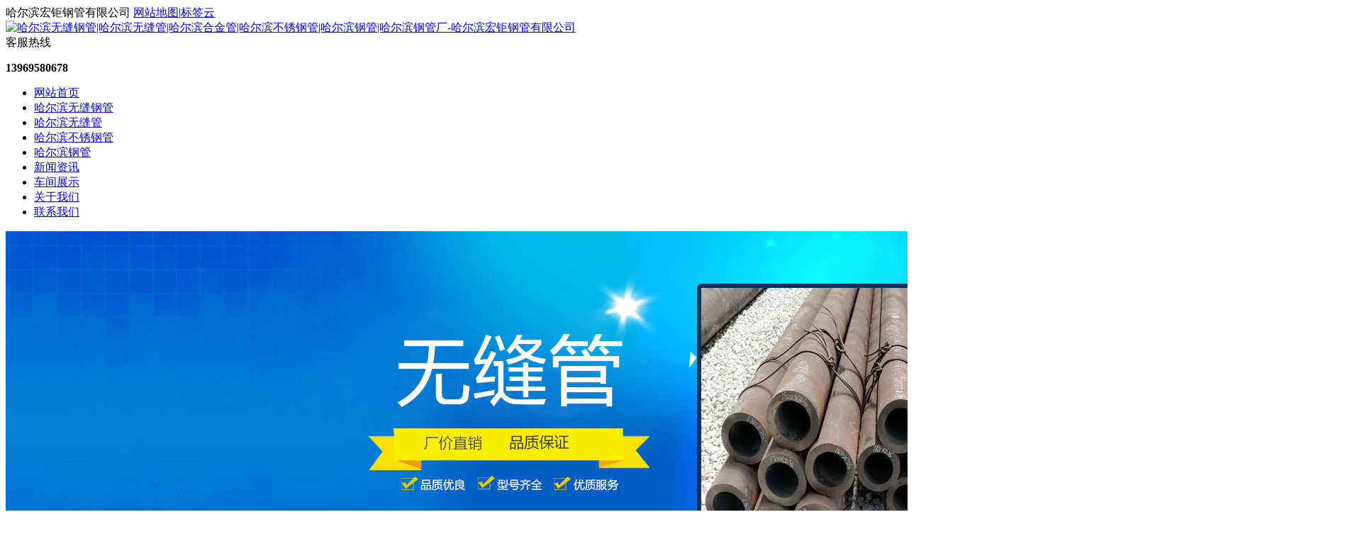

--- FILE ---
content_type: text/html; Charset=utf-8
request_url: http://www.hebhongju.com/list.asp?classid=4
body_size: 4083
content:
<!DOCTYPE html PUBLIC "-//W3C//DTD XHTML 1.0 Transitional//EN" "http://www.w3.org/TR/xhtml1/DTD/xhtml1-transitional.dtd">
<html xmlns="http://www.w3.org/1999/xhtml">
<head>
<meta http-equiv="Content-Type" content="text/html; charset=utf-8" />
<title>哈尔滨无缝管_哈尔滨宏钜钢管有限公司</title>
<meta name="Keywords" content="" />
<meta name="Description" content="" />
<script src="/theme/hebhongju/js/jquery.js"></script>
<script src="/theme/hebhongju/js/jquery.SuperSlide.2.1.1.js"></script>
<script src="/theme/hebhongju/js/pintuer.js"></script>
<link href="/theme/hebhongju/css/style.css" type="text/css" rel="stylesheet" />
<script src="/lib/js/mobile.js"></script>

</head>
<body>

<div class="wrap-header">
  <div class="wrap-top">
    <div class="container"> <span class="hidden-l">哈尔滨宏钜钢管有限公司</span>  <span class="float-right"><a href="/sitemap_baidu.xml" target="_blank">网站地图</a>|<a href="/plug/tags.asp" target="_blank">标签云</a> </span></div>
  </div>
  <div class="container">
      <div class="logo"><a href="http://www.hebhongju.com" title="哈尔滨无缝钢管|哈尔滨无缝管|哈尔滨合金管|哈尔滨不锈钢管|哈尔滨钢管|哈尔滨钢管厂-哈尔滨宏钜钢管有限公司"><img src="/theme/hebhongju/images/logo.png" alt="哈尔滨无缝钢管|哈尔滨无缝管|哈尔滨合金管|哈尔滨不锈钢管|哈尔滨钢管|哈尔滨钢管厂-哈尔滨宏钜钢管有限公司" height="auto"/></a> </div>
      <div class="toptel">
        <div class="tel">客服热线<strong><p>13969580678</p></strong></div>
      </div>
	  <div class="clear"></div>
  </div>
</div>
<!--end header-->
<div class="bg-nav">
  <div class="container">
    <div class="navbar-body nav-navicon" id="navbar1">
      <ul class="nav-menu">
        <li class='active' ><a href="http://www.hebhongju.com" title="网站首页" class="topa"> 网站首页</a></li>
        
        <li><a href="/list.asp?classid=3" class="topa">哈尔滨无缝钢管</a></li>
    
        <li><a href="/list.asp?classid=4" class="topa">哈尔滨无缝管</a></li>
    
        <li><a href="/list.asp?classid=5" class="topa">哈尔滨不锈钢管</a></li>
    
        <li><a href="/list.asp?classid=6" class="topa">哈尔滨钢管</a></li>
    
    
        <li><a href="/list.asp?classid=7" class="topa">新闻资讯</a></li>
    
        <li><a href="/list.asp?classid=10" class="topa">车间展示</a></li>
    
        <li><a href="/list.asp?classid=1" class="topa">关于我们</a></li>
    
        <li><a href="/list.asp?classid=11" class="topa">联系我们</a></li>
     
  
    <div class="clear"></div>
      </ul>
    </div>
  </div>
</div>

<div class="banner" data-pointer="1" data-interval="5" data-item="1" data-small="1" data-middle="1" data-big="1" data-style="">
	<div class="carousel">
		    
<div class="item"><a href="#" title="banner"><img src="/upfile/201903/2019031235933877.jpg" alt="banner"></a> </div>

<div class="item"><a href="#" title="banner2"><img src="/upfile/201903/2019031163756001.jpg" alt="banner2"></a> </div>
   
	</div>
</div>
<!--end banner-->
<div class="bg-gray">
  <div class="container">
    <ul class="bread">
      <li>您所在的位置：<a href="http://www.hebhongju.com" title="首页">首页</a> > <a href="/list.asp?classid=2" title="产品中心">产品中心</a> > <a href="/list.asp?classid=4" title="哈尔滨无缝管">哈尔滨无缝管</a></li>
    </ul>
  </div>
</div>

<div class="ncon container">
	<div class="nleft">
		<div class="nlnav">
			<h2>栏目导航</h2>
            
			
            <li ><a href="/list.asp?classid=3" title="哈尔滨无缝钢管">哈尔滨无缝钢管</a></li>
            
            <li  class="cur"><a href="/list.asp?classid=4" title="哈尔滨无缝管">哈尔滨无缝管</a></li>
            
            <li ><a href="/list.asp?classid=5" title="哈尔滨不锈钢管">哈尔滨不锈钢管</a></li>
            
            <li ><a href="/list.asp?classid=6" title="哈尔滨钢管">哈尔滨钢管</a></li>
            
            <li ><a href="/list.asp?classid=13" title="哈尔滨钢管厂">哈尔滨钢管厂</a></li>
            
            <li ><a href="/list.asp?classid=14" title="哈尔滨合金管">哈尔滨合金管</a></li>
            
			  
		</div>
		<div class="nllx">
			<h2>联系方式</h2>
			哈尔滨宏钜钢管有限公司<br/>

销售热线： 13969580678<br/>

微信： 13969580678<br/>

QQ： 616223113<br/>

地址：哈尔滨北车钢材市场<br/>
		</div>
		<div class="tjzx">
			<h2>推荐资讯</h2>
			
			<li><a href="/show.asp?id=1297" title="42CrMo合金圆钢 莱钢30CrMnTi圆棒 实心碳合金元钢">42CrMo合金圆钢 莱钢30CrMnTi…</a></li>
			
			<li><a href="/show.asp?id=1296" title="供应27SiMn 30CrMnTi合金圆钢 切割加工Q345B实心圆">供应27SiMn 30CrMnTi合金圆钢…</a></li>
			
			<li><a href="/show.asp?id=1295" title="27simn 30crmnti 40cr合金圆钢可按需求零售切割">27simn 30crmnti 40cr合金圆钢…</a></li>
			
			<li><a href="/show.asp?id=1294" title="热轧钢棒 30CrMnTi圆钢淬透性高 批发零售齿轮专用材料">热轧钢棒 30CrMnTi圆钢淬透性…</a></li>
			
			<li><a href="/show.asp?id=1293" title="30CRMNTI圆钢 20圆棒 规格尺寸定制 准时交">30CRMNTI圆钢 20圆棒 规格尺寸…</a></li>
			
			<li><a href="/show.asp?id=1292" title="30CrMnTi圆钢 圆棒 棒料 耐腐蚀 保性能材质">30CrMnTi圆钢 圆棒 棒料 耐腐…</a></li>
			
			<li><a href="/show.asp?id=1291" title="30CrMnTiH齿轮圆钢 30CrMnSiNi2A船舶用圆棒50mm盘条零售切割">30CrMnTiH齿轮圆钢 30CrMnSiN…</a></li>
			
			<li><a href="/show.asp?id=1290" title="30CrMnTi圆钢 12CrMoV锻钢 Q355B棒材 按需切割">30CrMnTi圆钢 12CrMoV锻钢 Q3…</a></li>
			
			<li><a href="/show.asp?id=1289" title="CR12MOV热轧模具钢 适用于冷作模具 锻造正品">CR12MOV热轧模具钢 适用于冷作…</a></li>
			
			<li><a href="/show.asp?id=1288" title="Cr12MoV冷作模具钢钢板 Cr12圆钢圆棒锻圆 光元切割加工">Cr12MoV冷作模具钢钢板 Cr12圆…</a></li>
			
		</div>
	</div>
	<div class="nright">
    <h1>哈尔滨无缝管</h1>
    <div class="prolist">
		
		<div class="proitem"> <a href="/show.asp?id=822" title="40cr无缝钢管"> <img src="/upfile/202304/2023042733695589.jpg" alt="40cr无缝钢管">
        <h3>40cr无缝钢管</h3>
        </a> </div>
		<div class="proitem"> <a href="/show.asp?id=821" title="15CrMoG合金无缝管"> <img src="/upfile/202304/2023042733602841.jpg" alt="15CrMoG合金无缝管">
        <h3>15CrMoG合金无缝管</h3>
        </a> </div>
		<div class="proitem"> <a href="/show.asp?id=820" title="12Cr1MovG无缝钢管"> <img src="/upfile/202304/2023042733521633.jpg" alt="12Cr1MovG无缝钢管">
        <h3>12Cr1MovG无缝钢管</h3>
        </a> </div>
		<div class="proitem"> <a href="/show.asp?id=819" title="10#精密钢管"> <img src="/upfile/202304/2023042733270555.jpg" alt="10#精密钢管">
        <h3>10#精密钢管</h3>
        </a> </div>
		<div class="proitem"> <a href="/show.asp?id=730" title="哈尔滨机械用无缝管"> <img src="/upfile/202209/2022090637043193.jpg" alt="哈尔滨机械用无缝管">
        <h3>哈尔滨机械用无缝管</h3>
        </a> </div>
		<div class="proitem"> <a href="/show.asp?id=729" title="哈尔滨小口径无缝管"> <img src="/upfile/202209/2022090636825521.jpg" alt="哈尔滨小口径无缝管">
        <h3>哈尔滨小口径无缝管</h3>
        </a> </div>
		<div class="proitem"> <a href="/show.asp?id=728" title="哈尔滨厚壁无缝管"> <img src="/upfile/202209/2022090636599537.jpg" alt="哈尔滨厚壁无缝管">
        <h3>哈尔滨厚壁无缝管</h3>
        </a> </div>
		<div class="proitem"> <a href="/show.asp?id=727" title="哈尔滨合金无缝管"> <img src="/upfile/202209/2022090636470129.jpg" alt="哈尔滨合金无缝管">
        <h3>哈尔滨合金无缝管</h3>
        </a> </div>
		<div class="proitem"> <a href="/show.asp?id=81" title="哈尔滨无缝管"> <img src="/upfile/201901/2019010451629489.png" alt="哈尔滨无缝管">
        <h3>哈尔滨无缝管</h3>
        </a> </div>
		<div class="proitem"> <a href="/show.asp?id=72" title="哈尔滨无缝管"> <img src="/upfile/201901/2019010451628661.png" alt="哈尔滨无缝管">
        <h3>哈尔滨无缝管</h3>
        </a> </div>
		<div class="proitem"> <a href="/show.asp?id=71" title="哈尔滨无缝管"> <img src="/upfile/201901/2019010451628565.png" alt="哈尔滨无缝管">
        <h3>哈尔滨无缝管</h3>
        </a> </div>
		<div class="proitem"> <a href="/show.asp?id=70" title="哈尔滨无缝管"> <img src="/upfile/201901/2019010451628345.png" alt="哈尔滨无缝管">
        <h3>哈尔滨无缝管</h3>
        </a> </div>
		<div class="proitem"> <a href="/show.asp?id=69" title="哈尔滨无缝管"> <img src="/upfile/201901/2019010451627897.png" alt="哈尔滨无缝管">
        <h3>哈尔滨无缝管</h3>
        </a> </div>
		<div class="proitem"> <a href="/show.asp?id=68" title="哈尔滨无缝管"> <img src="/upfile/201901/2019010451627813.png" alt="哈尔滨无缝管">
        <h3>哈尔滨无缝管</h3>
        </a> </div>
		</div>
    <div class="pagelist">
      <ul class="pagination">
        <li><span>总数： 14</span><a class="active" href="?classid=4&amp;page=1">1</a><span>页次：1/1</span></li>
      </ul>
    </div>
	</div>
    <div class="clearfix"></div>
</div>
<!--end 产品推荐--> 


<div class="bg-footnav clearfix">
  <div class="container">
      <p>
 山东总厂   销售一部   电话：0635-8887969 销售二部    电话：13969580678<br/>
 地址：哈尔滨北车钢材市场
</p>

	  <p>热门标签：<a href="/plug/tags.asp?tag=%5Bdb%3A%E6%A0%87%E7%AD%BE%5D" title="[db:标签]" >[db:标签] (340)</a><a href="/plug/tags.asp?tag=%E9%92%A2%E7%AE%A1" title="钢管" >钢管 (82)</a><a href="/plug/tags.asp?tag=%E6%97%A0%E7%BC%9D%E9%92%A2%E7%AE%A1" title="无缝钢管" >无缝钢管 (16)</a><a href="/plug/tags.asp?tag=%E8%A7%84%E6%A0%BC%E9%BD%90%E5%85%A8" title="规格齐全" >规格齐全 (12)</a><a href="/plug/tags.asp?tag=42CrMo%E6%97%A0%E7%BC%9D%E7%AE%A1" title="42CrMo无缝管" >42CrMo无缝管 (11)</a><a href="/plug/tags.asp?tag=%E5%8E%9A%E5%A3%81%E6%97%A0%E7%BC%9D%E9%92%A2%E7%AE%A1" title="厚壁无缝钢管" >厚壁无缝钢管 (11)</a><a href="/plug/tags.asp?tag=1CR17NI2%E5%9C%86%E9%92%A2" title="1CR17NI2圆钢" >1CR17NI2圆钢 (9)</a><a href="/plug/tags.asp?tag=20CrMnTi%E6%97%A0%E7%BC%9D%E9%92%A2%E7%AE%A1" title="20CrMnTi无缝钢管" >20CrMnTi无缝钢管 (8)</a><a href="/plug/tags.asp?tag=%E8%80%90%E8%85%90%E8%9A%80" title="耐腐蚀" >耐腐蚀 (7)</a><a href="/plug/tags.asp?tag=%E4%BE%9B%E5%BA%94" title="供应" >供应 (7)</a>&nbsp;&nbsp;<a href="/plug/tags.asp" title="更多标签">更多</a></p>
  </div>
</div>
<!-- <div class="bg-sub clearfix">
  <div class="text-center"> Copyright &copy; 哈尔滨宏钜钢管有限公司 版权所有&nbsp;&nbsp;<a href="http://www.miitbeian.gov.cn" title="" target="_blank"></a>  <img src="/plug/spider/call.asp" alt="" border="0" width="0" height="0"></div>
</div> -->
<script>
(function(){
    var bp = document.createElement('script');
    var curProtocol = window.location.protocol.split(':')[0];
    if (curProtocol === 'https') {
        bp.src = 'https://zz.bdstatic.com/linksubmit/push.js';        
    }
    else {
        bp.src = 'http://push.zhanzhang.baidu.com/push.js';
    }
    var s = document.getElementsByTagName("script")[0];
    s.parentNode.insertBefore(bp, s);
})();
</script>
</body>
</html>